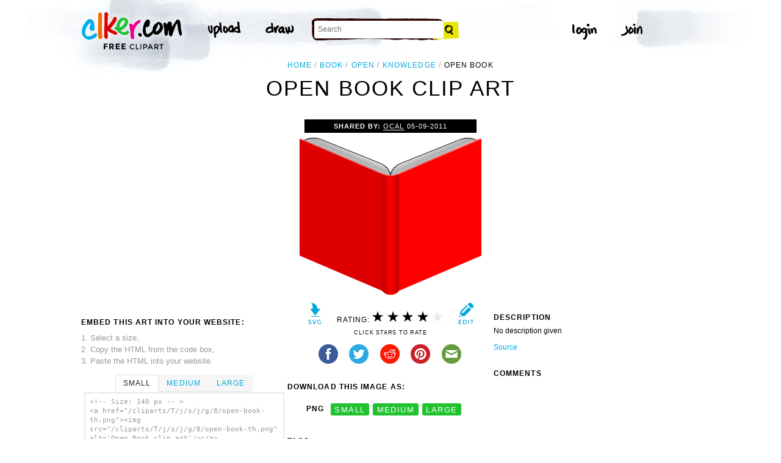

--- FILE ---
content_type: text/html; charset=utf-8
request_url: https://www.google.com/recaptcha/api2/aframe
body_size: 266
content:
<!DOCTYPE HTML><html><head><meta http-equiv="content-type" content="text/html; charset=UTF-8"></head><body><script nonce="las-ZRwOnK6BONjcDlT_2w">/** Anti-fraud and anti-abuse applications only. See google.com/recaptcha */ try{var clients={'sodar':'https://pagead2.googlesyndication.com/pagead/sodar?'};window.addEventListener("message",function(a){try{if(a.source===window.parent){var b=JSON.parse(a.data);var c=clients[b['id']];if(c){var d=document.createElement('img');d.src=c+b['params']+'&rc='+(localStorage.getItem("rc::a")?sessionStorage.getItem("rc::b"):"");window.document.body.appendChild(d);sessionStorage.setItem("rc::e",parseInt(sessionStorage.getItem("rc::e")||0)+1);localStorage.setItem("rc::h",'1768631160685');}}}catch(b){}});window.parent.postMessage("_grecaptcha_ready", "*");}catch(b){}</script></body></html>